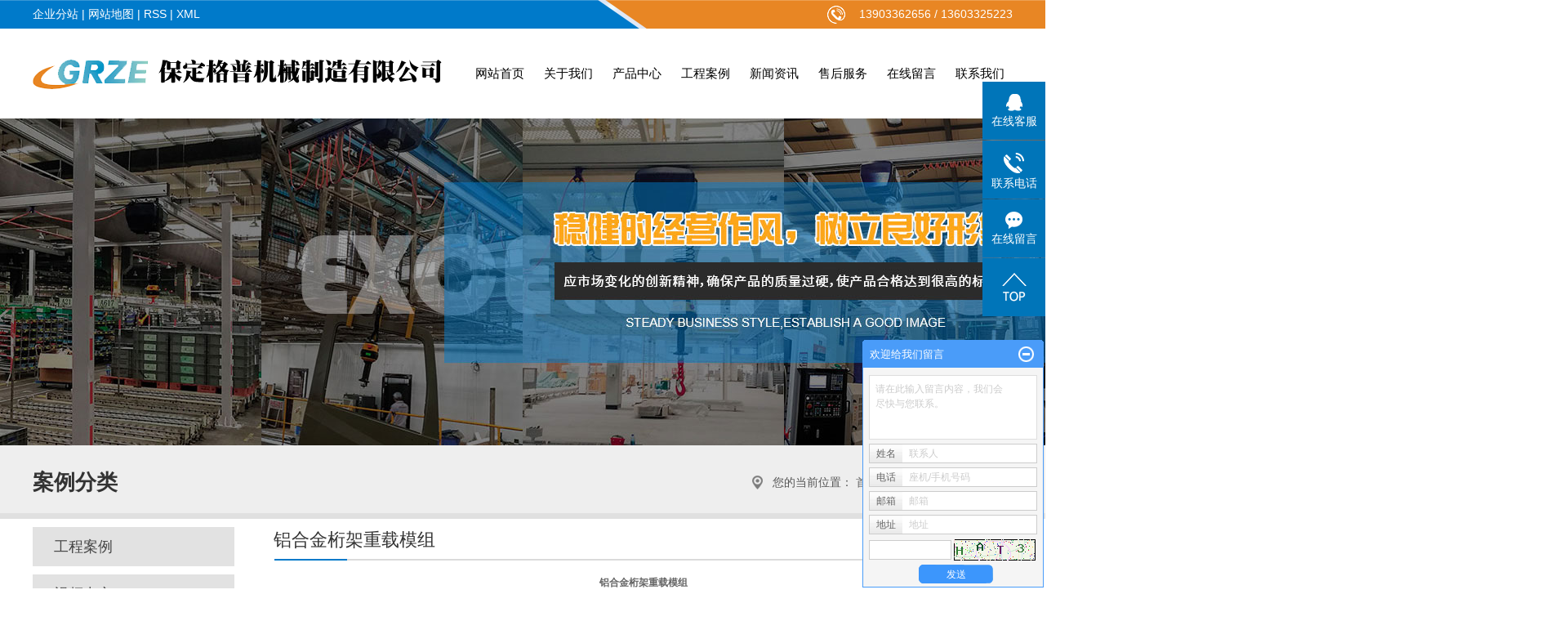

--- FILE ---
content_type: text/html;charset=utf-8
request_url: http://www.grze.cn/case/117.html
body_size: 9756
content:
 <!DOCTYPE html>
<html lang="zh-CN">
<head>
<meta charset="utf-8">
<meta http-equiv="X-UA-Compatible" content="IE=edge">
<title>铝合金桁架重载模组-保定格普机械制造有限公司</title>
<meta name="keywords" content="铝合金桁架,铝合金桁架模组,铝合金桁架厂家" />
<meta name="description" content="本页内容为您提供铝合金桁架重载模组详细介绍，精选铝合金桁架重载模组信息，提供铝合金桁架重载模组优质的服务，铝合金桁架重载模组为保定格普机械制造有限公司整理发布。" />
<link rel="stylesheet" type="text/css" href="http://www.grze.cn/template/default/style/base.css?9.2" />
<link rel="stylesheet" type="text/css" href="http://www.grze.cn/template/default/style/model.css?9.2" />
<link rel="stylesheet" type="text/css" href="http://www.grze.cn/template/default/style/main.css?9.2" />
<link rel="stylesheet" type="text/css" href="http://www.grze.cn/template/default/style/lightbox.css?9.2" />
<link rel="stylesheet" type="text/css" href="http://www.grze.cn/data/user.css?9.2" />
<link rel="stylesheet" type="text/css" href="http://www.grze.cn/template/default/style/member.css" />
<script src="http://www.grze.cn/template/default/js/jquery-1.8.3.min.js?9.2"></script>
<script src="http://www.grze.cn/template/default/js/jquery.cookie.js?9.2"></script>
<script>
	var url = 'http://www.grze.cn/';
	var M_URL = 'http://www.grze.cn/m/';
	var about_cid = '';
</script>
<script src="http://www.grze.cn/template/default/js/mobile.js?9.2"></script>


</head>
<body>
<!-- 公共头部包含 -->
<div class="vn-head">
    <div class="vn1200 clearfix">
        <div class="fenzhan fl">
            <a href="http://www.grze.cn/region/" >企业分站</a> |
           <a href="http://www.grze.cn/sitemap/">网站地图</a> |
           <a href="http://www.grze.cn/rss.xml">RSS</a> |
           <a href="http://www.grze.cn/sitemap.xml">XML</a>
        </div>
        <div class="huanying fr">
              <p>&nbsp;13903362656 / 13603325223</p>
        </div>
        
    </div>
</div>


<div class="vn-head1">
    <div class="vn1200 clearfix">
        <div class="logo1 fl">
          <a href="http://www.grze.cn/">
                <h1><img alt="铝合金轨道" src="http://www.grze.cn/data/images/other/20190516153851_779.png" /></h1>
            </a>
        </div>
        <div id="menu" class="fr">
  <ul class="nav clearfix vn1200">
      <li><a href="http://www.grze.cn/">网站首页</a></li>
      <li><a href="http://www.grze.cn/about/">关于我们</a>
        <div class="sec">
                                 <a href="http://www.grze.cn/about/company.html">公司简介</a>
                                  <a href="http://www.grze.cn/about/contact.html">联系我们</a>
                                  <a href="http://www.grze.cn/about/zlzs515.html">资质证书</a>
                        </div>
      </li>
      <li><a href="http://www.grze.cn/product/">产品中心</a>
        <div class="sec">
                       <a href="http://www.grze.cn/product/gdpj961/">轨道配件</a>
                       <a href="http://www.grze.cn/product/hc40c/">滑车</a>
                       <a href="http://www.grze.cn/product/lhjgd003/">铝合金轨道</a>
                       <a href="http://www.grze.cn/product/xbd0ff/">悬臂吊</a>
                       <a href="http://www.grze.cn/product/lhjssgc99/">铝合金伸缩轨</a>
                       <a href="http://www.grze.cn/product/lhjlmj9d4/">铝合金龙门架</a>
                       <a href="http://www.grze.cn/product/lhjjjxsb5a/">铝合金桁架机械手</a>
                       <a href="http://www.grze.cn/product/lhjzzmz635/">铝合金重载模组</a>
                   </div>
      </li>
	<li><a href="http://www.grze.cn/case/gcal5b2">工程案例</a>
	<div class="sec">
                       <a href="http://www.grze.cn/case/gcal5b2/"target=''>工程案例</a>
                       <a href="http://www.grze.cn/case/spzx62a/"target=''>视频中心</a>
             </div>
	</li>
  </li>
      <li><a href="http://www.grze.cn/news/">新闻资讯</a>
        <div class="sec">
                                 <a href="http://www.grze.cn/news/company/">公司新闻</a>
                                  <a href="http://www.grze.cn/news/xydt/">行业新闻</a>
                                  <a href="http://www.grze.cn/news/jszx30f/">技术知识</a>
                        </div>
      </li>
      <li><a href="http://www.grze.cn/about_shouhou">售后服务</a>
        <div class="sec">
                                 <a href="http://www.grze.cn/about_shouhou/shfw157.html">售后服务</a>
                        </div>
      </li>
      <li><a href="http://www.grze.cn/message/" rel="nofollow">在线留言</a></li>
      <li class="lxff"><a href="http://www.grze.cn/about_contact/lxfs024.html">联系我们</a></li>
  </ul>
</div>

<script type="text/javascript">

$(function(){
	$('.nav > li').hover(function(){
		var sec_count  = $(this).find('.sec a').length;
		var a_height   = $(this).find('.sec a').eq(0).height();
		var sec_height =  sec_count * a_height;
		$(this).find('.sec').stop().animate({height:sec_height},300);
	},function(){
		$(this).find('.sec').stop().animate({height:0},300);
	});
});


</script>

    </div>
</div>



<!-- 导航栏包含 -->


<script type="text/javascript">
$(function(){
  $('.translate-en a').last().css('border','none');
  $('.translate li').hover(function(){
    $(this).find('.translate-en').stop().slideDown();
  },function(){
    $(this).find('.translate-en').stop().slideUp();
  }
  );
});
</script>

<!-- 内页banner -->


            <div class="n_banner"><img src="http://www.grze.cn/data/images/slide/20230825104744_428.jpg" alt="铝合金轨道" title="铝合金轨道" /></div>
    

<!-- 主体部分 -->

<div class="n-title">
	<div class="vn1200 clearfix">
	<h3 class="fl">案例分类</h3>
	<div class="site fr">您的当前位置：
	    
	 <a href="http://www.grze.cn/">首 页</a> >> <a href="http://www.grze.cn/case/">工程案例</a> >> <a href="http://www.grze.cn/case/gcal5b2/">工程案例</a>

	    </div>
    </div>
</div>
<div id="container" class="clearfix">
	
	<div class="left">
		<div class="box sort_menu">
		  
	<ul class="sort">
    	<li class="layer1">
      <a href="http://www.grze.cn/case/gcal5b2/" class="list_item">工程案例</a>
      <div class="layer2" style="display:none;">
      	<ul>
        	        </ul>
      </div>
    </li>
    	<li class="layer1">
      <a href="http://www.grze.cn/case/spzx62a/" class="list_item">视频中心</a>
      <div class="layer2" style="display:none;">
      	<ul>
        	        </ul>
      </div>
    </li>
  </ul>

<script type="text/javascript">
$(".layer1").hover
(
	function()
	{
		if($(this).find(".layer2 li").length > 0)
		{
			$(this).find(".layer2").show();
		}
	},
	function()
	{
		$(this).find(".layer2").hide();
	}
);

$(".layer2 li").hover
(
	function()
	{
		if($(this).find(".layer3 li").length > 0)
		{
			$(this).find(".layer3").show();
		}
	},
	function()
	{
		$(this).find(".layer3").hide();
	}
);
</script>


		</div>
		<div class="box n_news">
			<h3>新闻资讯</h3>
			<div class="content">
			   <ul class="news_list new1">
			     	      			 <li><a href="http://www.grze.cn/news/404.html" title="铝合金轨道系统购买三大要素">铝合金轨道系统购买三大要素</a></li>
	     		 	      			 <li><a href="http://www.grze.cn/news/403.html" title="轨道基本常识要点">轨道基本常识要点</a></li>
	     		 	      			 <li><a href="http://www.grze.cn/news/405.html" title="轨道的优越性和使用方法">轨道的优越性和使用方法</a></li>
	     		 	      			 <li><a href="http://www.grze.cn/news/396.html" title="铝合金轨道系统主要构成">铝合金轨道系统主要构成</a></li>
	     		 	      			 <li><a href="http://www.grze.cn/news/397.html" title="轨道系统相关配件">轨道系统相关配件</a></li>
	     		 	      			 <li><a href="http://www.grze.cn/news/398.html" title="铝合金轨道系统的使用事项">铝合金轨道系统的使用事项</a></li>
	     		 			   </ul>
			</div>
		</div>
		<div class="box n_news">
			<h3>热门关键词</h3>
			<div class="content">
			   <ul class="news_list words">
			   	 			       <li><a href="http://www.grze.cn/tag/铝合金伸缩轨" title="铝合金伸缩轨">铝合金伸缩轨</a></li>
			     			       <li><a href="http://www.grze.cn/tag/钢丝绳组件" title="钢丝绳组件">钢丝绳组件</a></li>
			     			       <li><a href="http://www.grze.cn/tag/限位销" title="限位销">限位销</a></li>
			     			       <li><a href="http://www.grze.cn/tag/横梁悬挂件" title="横梁悬挂件">横梁悬挂件</a></li>
			     			       <li><a href="http://www.grze.cn/tag/限位挡块" title="限位挡块">限位挡块</a></li>
			     			       <li><a href="http://www.grze.cn/tag/钢丝绳滑车" title="钢丝绳滑车">钢丝绳滑车</a></li>
			     			       <li><a href="http://www.grze.cn/tag/铝合金龙门架" title="铝合金龙门架">铝合金龙门架</a></li>
			     			       <li><a href="http://www.grze.cn/tag/钢丝绳支架" title="钢丝绳支架">钢丝绳支架</a></li>
			     			       <li><a href="http://www.grze.cn/tag/电缆卡子" title="电缆卡子">电缆卡子</a></li>
			     			       <li><a href="http://www.grze.cn/tag/悬臂吊" title="悬臂吊">悬臂吊</a></li>
			     			       <li><a href="http://www.grze.cn/tag/串联轨道滑车" title="串联轨道滑车">串联轨道滑车</a></li>
			     			       <li><a href="http://www.grze.cn/tag/端固定器" title="端固定器">端固定器</a></li>
			     			   </ul>
			</div>
			<script type="text/javascript">
			  $(function(){
			  	$(".words li:odd").addClass("right_word");
			  });
			</script>
		</div>
		<div class="box n_contact">
		  <h3>联系我们</h3>
		  <div class="content"><p style="white-space: normal;"><strong>保定格普机械制造有限公司</strong></p><p>地址：河北省保定市清苑县</p><p>电话：13903362656</p><p>手机：13903362656 / 13603325223</p><p>传真：0312-7555655</p><p>邮箱：grzecn@hotmail.com</p><p>网址：http://<span style="white-space: pre;"></span>www.grze.cn&nbsp;</p><p style="white-space: normal;"><br/></p></div>
		</div>
	</div>
	
	
	<div class="right">
	  <div class="sitemp clearfix">
	    <h2>
	铝合金桁架重载模组
</h2>
	    
	  </div>
	  <div class="content">
	   
	<!-- start -->
<link rel="stylesheet" href="http://www.grze.cn/template/default/style/quanju.css" type="text/css" media="all">
<script src="http://www.grze.cn/template/default/js/jquery.SuperSlide.2.1.1.js" type="text/javascript"></script>
<!-- 案例详细 -->
<div class="case_detail">
    <h1 style="text-align:center">铝合金桁架重载模组</h1>
    <hr/>
    <div class="img" style="text-align:center;" id="play">
    <ul class="img_ul">

        <li>
            <img style="width:500px;" src="http://www.grze.cn/data/images/case/20221205113915_492.jpg" alt="铝合金桁架重载模组" />
        </li>
        </div>
        <hr/>
    <ul id="product-tab" class="product-tab clearfix">
        <li class="cur">详细介绍</li>
            </ul>
    <div class="content tab-content"><p style="text-align: center"><img src="/data/upload/image/20221205/1670211590490237.jpg" style="width: 960px; height: 503px;" title="铝合金桁架重载模组" width="960" height="503" border="0" vspace="0" alt="铝合金桁架重载模组"/></p><p><br/></p><p><br/></p><p style="text-align: center"><img src="/data/upload/image/20221205/1670211590325310.jpg" style="width: 960px; height: 720px;" title="铝合金桁架重载模组" width="960" height="720" border="0" vspace="0" alt="铝合金桁架重载模组"/></p><p><br/></p></div>
        <h3 class="tag">关键词：<a href="http://www.grze.cn/tag/%E9%93%9D%E5%90%88%E9%87%91%E6%A1%81%E6%9E%B6">铝合金桁架</a>,<a href="http://www.grze.cn/tag/%E9%93%9D%E5%90%88%E9%87%91%E6%A1%81%E6%9E%B6%E6%A8%A1%E7%BB%84">铝合金桁架模组</a>,<a href="http://www.grze.cn/tag/%E9%93%9D%E5%90%88%E9%87%91%E6%A1%81%E6%9E%B6%E5%8E%82%E5%AE%B6">铝合金桁架厂家</a> </h3>
   <div class="page">上一篇：<a href="http://www.grze.cn/case/118.html">铝合金桁架型材</a><br />下一篇：<span><a href="http://www.grze.cn/case/115.html">铝合金轨道产品展架</a></span></div>
</div>

<script>
var abc=0; //图片标识
var img_num=$(".img_ul").children("li").length; //图片个数
$(".img_ul li").hide(); //初始化图片
play();
$(function(){
   $(".img_hd ul").css("width",($(".img_hd ul li").width())*img_num+60); //设置ul的长度  //这里需要修改
   $(".bottom_a").css("opacity",0.7); //初始化底部a透明度
   //$("#play").css("height",$("#play .img_ul").height());
   if (!window.XMLHttpRequest) {//对ie6设置a的位置
   $(".change_a").css("height",$(".change_a").parent().height());}
   $(".change_a").focus( function() { this.blur(); } );
   $(".bottom_a").hover(function(){//底部a经过事件
     $(this).css("opacity",1);
     },function(){
    $(this).css("opacity",0.7);
       });
   $(".change_a").hover(function(){//箭头显示事件
     $(this).children("span").show();
     },function(){
     $(this).children("span").hide();
       });
   $(".img_hd ul li").click(function(){
     abc=$(this).index();
     play();
     });
   $(".prev_a").click(function(){
     //i+=img_num;
     abc--;
     //i=i%img_num;
     abc=(abc<0?0:abc);
     play();
     });
   $(".next_a").click(function(){
     abc++;
     //i=i%img_num;
     abc=(abc>(img_num-1)?(img_num-1):abc);
     play();
     });


   });
function play(){//动画移动
  var img=new Image(); //图片预加载
  img.onload=function(){img_load(img,$(".img_ul").children("li").eq(abc).find("img"))};
  img.src=$(".img_ul").children("li").eq(abc).find("img").attr("src");
  //$(".img_ul").children("li").eq(i).find("img").(img_load($(".img_ul").children("li").eq(i).find("img")));

  $(".img_hd ul").children("li").eq(abc).addClass("on").siblings().removeClass("on");
  if(img_num>4){//大于7个的时候进行移动        //这里需要修改
    if(abc<img_num-1){ //前3个   //这里需要修改
      $(".img_hd ul").animate({"marginLeft":(-($(".img_hd ul li").outerWidth()+2)*(abc-3<0?0:(abc-3)))});
    }else if(abc>=img_num-1){//后3个
      $(".img_hd ul").animate({"marginLeft":(-($(".img_hd ul li").outerWidth()+2)*(img_num-4))});   //这里需要修改
    }
  }
  if (!window.XMLHttpRequest) {//对ie6设置a的位置
  $(".change_a").css("height",$(".change_a").parent().height());}


  }
function img_load(img_id,now_imgid){//大图片加载设置 （img_id 新建的img,now_imgid当前图片）
    if(img_id.width/img_id.height>1)
    {
    if(img_id.width >=$(".img").width()){}
    }
    else
    {
    //if(img_id.height>=500) $(now_imgid).height(500);
    }

    $(".img_ul").children("li").eq(abc).show().siblings("li").hide(); //大小确定后进行显示
  }
function imgs_load(img_id){//小图片加载设置
  if(img_id.width >=$(".img_hd ul li").width())
    {img_id.width = 50};
  }
  if($('.img_hd ul li').length <=1){
    $('.img_hd').css('display','none');
  }
  </script>
<script>
$(function() {
    tabs('#product-tab', '.tab-content', 'click');
});
</script>

    <!-- 相关产品和相关新闻 --> 
<div class="relate_list">
 <div class="relateproduct relate"><h4>相关产品：</h4>
    <div class="content">
     <ul id="relate_p" class="product_list clearfix">
	  		<li>
			<a href="http://www.grze.cn/product/629.html" title="铝合金桁架机械手" class="img">
				<img src="http://www.grze.cn/data/images/product/thumb_20221213114423_893.jpg" alt="铝合金桁架机械手" width="120" height="96" />
			</a>
			<h3><a href="http://www.grze.cn/product/629.html" title="铝合金桁架机械手">铝合金桁架机械手</a></h3>
		</li>
	       </ul>
    </div>
  </div>        
  <div class="relatenew relate"><h4>相关新闻：</h4>
    <div class="content">
    <ul id="relate_n" class="news_list clearfix">
  	  		<li><a href="http://www.grze.cn/news/1014.html" title="铝合金桁架机械手对企业生产成本的影响如何？">铝合金桁架机械手对企业生产成本的影响如何？</a></li>
 	  		<li><a href="http://www.grze.cn/news/1052.html" title="铝合金桁架机械手在电力行业中的应用前景如何？">铝合金桁架机械手在电力行业中的应用前景如何？</a></li>
 	  		<li><a href="http://www.grze.cn/news/999.html" title="铝合金桁架机械手在医疗器械生产中的应用前景如何？">铝合金桁架机械手在医疗器械生产中的应用前景如何？</a></li>
 	  		<li><a href="http://www.grze.cn/news/1046.html" title="铝合金桁架机械手能否实现柔性制造？">铝合金桁架机械手能否实现柔性制造？</a></li>
 	  		<li><a href="http://www.grze.cn/news/993.html" title="铝合金桁架机械手对环境的影响如何评估？">铝合金桁架机械手对环境的影响如何评估？</a></li>
 	  		<li><a href="http://www.grze.cn/news/1021.html" title="铝合金桁架机械手在军工领域中的应用前景如何？">铝合金桁架机械手在军工领域中的应用前景如何？</a></li>
 	  		<li><a href="http://www.grze.cn/news/1040.html" title="铝合金桁架机械手与其他机械手的比较评价如何？">铝合金桁架机械手与其他机械手的比较评价如何？</a></li>
 	  		<li><a href="http://www.grze.cn/news/1007.html" title="铝合金桁架机械手能否提高制造效率？">铝合金桁架机械手能否提高制造效率？</a></li>
 	  		<li><a href="http://www.grze.cn/news/1034.html" title="铝合金桁架机械手在建筑工程中的应用前景如何？">铝合金桁架机械手在建筑工程中的应用前景如何？</a></li>
 	  		<li><a href="http://www.grze.cn/news/1027.html" title="铝合金桁架机械手是否能够实现人机协作？">铝合金桁架机械手是否能够实现人机协作？</a></li>
 	   </ul>
    </div>
  </div>	
</div>

	  </div>
	  	</div>
	
	

</div>

<div class="foot-last">
	<div class="vn1200 clearfix">
		<div class="foot1 fl">
				<p style="font-size:16px;line-height:16px">全国咨询订购电话</p><p style="font-size:38px;line-height:38px;">13903362656&nbsp;</p><p style="font-size:14px;line-height:24px;color:#abd5f1;">保定格普机械制造有限公司专注从事于<a href="http://www.grze.cn/search.php?wd=铝合金轨道" target="_self" style="font-size:14px;line-height:24px;color:#abd5f1;">铝合金轨道</a>,<a href="http://www.grze.cn/search.php?wd=铝合金轨道系统" target="_self" style="font-size:14px;line-height:24px;color:#abd5f1;">铝合金轨道系统</a>,<a href="http://www.grze.cn/search.php?wd=铝合金轨道厂家" target="_self" style="font-size:14px;line-height:24px;color:#abd5f1;"><span style="font-size:14px;line-height:24px;color:#abd5f1;">铝合金轨道厂家</span></a>,欢迎来电咨询!</p><p><a href="/message/" target="_self"><img src="/data/upload/image/20190517/1558077452735843.png" title="轨道厂家" alt="轨道厂家" width="190" height="41" border="0" vspace="0" style="width: 190px; height: 41px;"/></a></p>
		</div>
		<div class="foot2 fl">
			<h3>产品分类</h3>
			<div class="foot2-con">
				<ul>
				    				    <li><a href="http://www.grze.cn/product/gdpj961/" class="a">轨道配件</a></li>
				    				    <li><a href="http://www.grze.cn/product/hc40c/" class="a">滑车</a></li>
				    				    <li><a href="http://www.grze.cn/product/lhjgd003/" class="a">铝合金轨道</a></li>
				    				    <li><a href="http://www.grze.cn/product/xbd0ff/" class="a">悬臂吊</a></li>
				    				    <li><a href="http://www.grze.cn/product/lhjssgc99/" class="a">铝合金伸缩轨</a></li>
				    				    <li><a href="http://www.grze.cn/product/lhjlmj9d4/" class="a">铝合金龙门架</a></li>
				    				    <li><a href="http://www.grze.cn/product/lhjjjxsb5a/" class="a">铝合金桁架机械手</a></li>
				    				    <li><a href="http://www.grze.cn/product/lhjzzmz635/" class="a">铝合金重载模组</a></li>
				    				</ul>
			</div>
		</div>
		<div class="foot3 fl">
			<h3>联系方式</h3>
			<div class="foot3-con">
				<p>地址：河北省保定市清苑县</p><p>电话：13903362656</p><p>手机：13903362656 / 13603325223</p><p>传真：0312-7555655</p><p>邮箱：grzecn@hotmail.com</p><p>网址：http://www.grze.cn</p>
			</div>
		</div>
		<div class="foot4 fr">
				<p><img src="/data/upload/image/20191022/1571725157595513.png" title="1571725157595513.png" alt="1571725157595513.png" width="269" height="126" border="0" vspace="0" style="width: 269px; height: 126px;"/></p>
		</div>
	</div>
</div>


<div class="foot-last1">
	<div class="last-con">
		Copyright © http://www.grze.cn/ 保定格普机械制造有限公司 &nbsp;备案号：<a href="http://beian.miit.gov.cn/">冀ICP备2021021644号-1</a> &nbsp;&nbsp;Powered by <a rel="nofollow" href="http://www.cn86.cn/">祥云平台</a>&nbsp;&nbsp;技术支持：<a rel='nofollow' href='http://sanjin.net' target='_blank'>三金网络</a>
		<div><a href="http://www.grze.cn/getkey/" title="热推产品">热推产品</a>&nbsp;&nbsp;|&nbsp;&nbsp;主营区域：
					<span><a href="http://www.grze.cn/beijing.html">北京</a></span>
					<span><a href="http://www.grze.cn/tianjin.html">天津</a></span>
					<span><a href="http://www.grze.cn/shanghai.html">上海</a></span>
					<span><a href="http://www.grze.cn/zhongqing.html">重庆</a></span>
					<span><a href="http://www.grze.cn/hebei.html">河北</a></span>
					<span><a href="http://www.grze.cn/henan.html">河南</a></span>
					<span><a href="http://www.grze.cn/yunnan.html">云南</a></span>
					<span><a href="http://www.grze.cn/liaoning.html">辽宁</a></span>
					<span><a href="http://www.grze.cn/heilongjiang.html">黑龙江</a></span>
					<span><a href="http://www.grze.cn/hunan.html">湖南</a></span>
								 	<div style="width:300px;margin:0 auto; padding:2px 0;">
		 		<a target="_blank" href="http://www.beian.gov.cn/portal/registerSystemInfo?recordcode=13060802000277" style="display:inline-block;text-decoration:none;height:20px;line-height:20px;"><img src="/data/upload/image/20200908/1599529724386682.png" style="float:left;"/><p style="float:left;height:20px;line-height:20px;margin: 0px 0px 0px 5px; color:#666;">冀公网安备 13060802000277号</p></a>
		 	</div>
		 
		</div>
	</div>
</div>

<!-- 此处为统计代码 -->
<script>
var _hmt = _hmt || [];
(function() {
  var hm = document.createElement("script");
  hm.src = "https://hm.baidu.com/hm.js?53dc28bf47e48b5d1dd57c1bd57bea5e";
  var s = document.getElementsByTagName("script")[0]; 
  s.parentNode.insertBefore(hm, s);
})();
</script>

<link rel="stylesheet" type="text/css" href="http://www.grze.cn/template/default/style/kf.css" />
<div class="float-kf">
         <li class="online">
      <a href=""><img src="http://www.grze.cn/template/default/images/kf/qq_online.png"><span>在线客服</span></a>
      <div class="chat">
        <i class="icon"></i>
                        <div class="chatlist">
           <a rel="nofollow" href="http://wpa.qq.com/msgrd?v=3&uin=189964342&site=qq&menu=yes" target="_blank" >
           <img src="http://www.grze.cn/template/default/images/kf/qq.png" alt='在线客服'><span>在线客服</span>
        </a></div>
                  </div>
   </li>
          <li class="contact-number">
      <div class="content"><a href="javascript:void(0)"><img src="http://www.grze.cn/template/default/images/kf/contact.png"><span>联系电话</span></a><div class="tel">13903362656</div></div>
   </li>
   <li><a href="http://www.grze.cn/message/"><img src="http://www.grze.cn/template/default/images/kf/message.png"><span>在线留言</span></a></li>
      <li><a href="javascript:void(0)" id="gotop"><img src="http://www.grze.cn/template/default/images/kf/top.png"></a></li>
</div>


<div class="kf-switch clearfix">
   <div class="kf-open">
      <img src="http://www.grze.cn/template/default/images/kf/open.png">
      <span>在线咨询</span>
   </div>
   <div class="kf-content">
      <div class="kf-lists">
                        <li>
           <a rel="nofollow" href="http://wpa.qq.com/msgrd?v=3&uin=189964342&site=qq&menu=yes" target="_blank" >
           <img src="http://www.grze.cn/template/default/images/kf/qq1.png" alt='在线客服' class="hover">
        </a></li>
                    <li>
           <a rel="nofollow" href="http://www.grze.cn/message/" target="_blank" >
           <img src="http://www.grze.cn/template/default/images/kf/liuyan.png" class="hover">
        </a></li>
              </div>
      <div class="close-btn"><img src="http://www.grze.cn/template/default/images/kf/closebtn.png"></div>
   </div>
</div>


<script>
  $(document).ready(function(){
      $(function () {
  //当点击跳转链接后，回到页面顶部位
          $("#gotop").click(function(){
              $('body,html').animate({scrollTop:0},400);
              return false;
          });
      });
  });
</script>

<script>
   $('.kf-open').on('click',function(){
      $(".kf-content").animate({opacity:'show'},'normal',function(){
      $(".kf-content").show();
      });
      $(this).hide();
   });
   $('.close-btn').on('click',function(){
      $(".kf-content").animate({width:'hide',opacity:'hide'},'normal',function(){
      $(".kf-content").hide();
      });
      $('.kf-open').show();
   });
</script>

<script type="text/javascript">
    var href="";
    if(href=="")
    {
       $(".code").css("display","none");
    }
    var currentid='8';
    if(currentid!='7')
    {
      switch(currentid)
      {
          case '1':
          $('.kf_btn').css('background','url("http://www.grze.cn/template/default/images/kf/qing.png") left 33px no-repeat');
          $('.top_bg').css('background','url("http://www.grze.cn/template/default/images/kf/qing1.png") left bottom no-repeat');
          $('.othercolor').css('background','#40c0ac');
          break;

          case '2':
          $('.kf_btn').css('background','url("http://www.grze.cn/template/default/images/kf/puper.png") left 33px no-repeat');
          $('.top_bg').css('background','url("http://www.grze.cn/template/default/images/kf/puple1.png") left bottom no-repeat');
          $('.othercolor').css('background','#8838cc');
          break;

          case '3':
          $('.kf_btn').css('background','url("http://www.grze.cn/template/default/images/kf/kefu_yellow.png") left 33px no-repeat');
          $('.top_bg').css('background','url("http://www.grze.cn/template/default/images/kf/yellow1.png") left bottom no-repeat');
          $('.othercolor').css('background','#ffc713');
          break;

          case '4':
          $('.kf_btn').css('background','url("http://www.grze.cn/template/default/images/kf/kefu_left.png") left 33px no-repeat');
          $('.top_bg').css('background','url("http://www.grze.cn/template/default/images/kf/red1.png") left bottom no-repeat');
          $('.othercolor').css('background','#e5212d');
          break;

          case '5':
          $('.kf_btn').css('background','url("http://www.grze.cn/template/default/images/kf/kefu_cheng.png") left 33px no-repeat');
          $('.top_bg').css('background','url("http://www.grze.cn/template/default/images/kf/cheng1.png") left bottom no-repeat');
          $('.othercolor').css('background','#e65a22');
          break;

          case '6':
          $('.kf_btn').css('background','url("http://www.grze.cn/template/default/images/kf/green.png") left 33px no-repeat');
          $('.top_bg').css('background','url("http://www.grze.cn/template/default/images/kf/green1.png") left bottom no-repeat');
          $('.othercolor').css('background','#78cf1b');
          break;

          case '8':
          $('.float-kf').css('display','block');
          break;

          case '9':
          $('.float-kf').css('display','none');
          $('.kf-switch').css('display','block');
          break;

      }
    }
    var _windowScrollTop=0;    //滚动条距离顶端距离
    var _windowWidth=$(window).width(); //窗口宽度
    $(window).scroll(actionEvent).resize(actionEvent);  //监听滚动条事件和窗口缩放事件
        //响应事件
    function actionEvent(){
        _windowScrollTop = $(window).scrollTop();  //获取当前滚动条高度
     //   _windowWidth=$(window).width();//获取当前窗口宽度
        moveQQonline();//移动面板
    }
        //移动面板
    function moveQQonline(){
                //.stop()首先将上一次的未完事件停止，否则IE下会出现慢速僵死状态，然后重新设置面板的位置。
        $(".kf").stop().animate({
              top: _windowScrollTop+100
             }, "fast");
        $('.alignCenter').stop().animate({
              top: _windowScrollTop+133
             }, "fast");

        $(".kf-switch").stop().animate({
              top: _windowScrollTop+100
             }, "fast");
        $(".float-kf").stop().animate({
              top: _windowScrollTop+100
             }, "fast");
    }
$(".kf_btn").toggle(
  function()
  {
    $('.open').addClass('close');
    $('.alignCenter').hide();
    $(".kf_main").animate({width:'hide',opacity:'hide'},'normal',function(){
      $(".kf_main").hide();
      var href="";
      if(href==""){
        $(".code").css("display","none");
      }else{
        $('.e_code img').animate({width:'hide',opacity:'hide'});
      }

    });
  },
  function(){
    $('.open').removeClass('close');
    $(".kf_main").animate({opacity:'show'},'normal',function(){
      $(".kf_main").show();
      var href="";
      if(href==""){
        $(".code").css("display","none");
      }else{
        $('.e_code img').animate({opacity:'show'});
      }

    });
  }
);

$('#hidden_share').click(function(){
    $('.alignCenter').show();
})
$('.alignCenter .title img').click(function(){
    $('.alignCenter').hide();
})
</script>

	<!--[if IE 6]>  
<style type="text/css">
#m_div{position:absolute;}
</style>  
<![endif]-->
<div id="m_div">
<div class="w_title">
	<div id="m_top"></div>
	<div id="m_mid"></div>
	<div id="m_bot">欢迎给我们留言</div>
	<a href="javascript:void(0);" class="m_close" title="最小化"></a>
</div>
<form class="message w_message" action="http://www.grze.cn/message/" method="post">
	<input name="action" type="hidden" value="saveadd" />
 	<div class='index_message'>
    	<span class="m_label d_label">请在此输入留言内容，我们会尽快与您联系。</span>
		<textarea id="content" rows="2" cols="80" name="content" class="m_input"></textarea>
 	</div>
	<div class='name_input clearfix'>
    	<div class='input_left'>姓名</div>
     	<div class='input_right'>
        	<span class="m_label">联系人</span>   
        	<input id="name" name="name" type="text" class="m_input" />
    	</div>
	</div>

	<div class='name_input clearfix'>
    	<div class='input_left'>电话</div>
    	<div class='input_right'>
        	<span class="m_label">座机/手机号码</span>
	    	<input id="contact" name="contact" type="text" class="m_input" />
        </div>
    </div>

    <div class='name_input clearfix'>
    	<div class='input_left'>邮箱</div>
    	<div class='input_right'>
        	<span class="m_label">邮箱</span>
	    	<input id="email" name="email" type="text" class="m_input" />
        </div>
    </div>

    <div class='name_input clearfix'>
    	<div class='input_left'>地址</div>
    	<div class='input_right'>
        	<span class="m_label">地址</span>
	    	<input id="address" name="address" type="text" class="m_input" />
        </div>
    </div>
 
	<div id="code">
		<input id="checkcode" name="checkcode" type="text" /> 
	    <img id="checkCodeImg" src="http://www.grze.cn/data/include/imagecode.php?act=verifycode" onclick="changCode('http://www.grze.cn/', 100, 26)"  />
	</div>
 
	<div class="m_under">
		<input type="submit" class="msgbtn" name="btn" value="发送" />
    </div>
</form>
</div>
<script type="text/javascript">
$(".w_title").toggle(function(){
	$(".w_message").hide();
	$(".m_close").attr("title","最大化");	
	$(".m_close").addClass("m_open");
},
function(){
	$(".w_message").show();
	$(".m_close").attr("title","最小化");
	$(".m_close").removeClass("m_open");	
}
);
var currentid='8';
if(currentid!='7')
{
	switch(currentid)
	{
		case '1':
		 $('#m_top').css('background','#3cb6a2');
		 $('#m_mid').css('background','#3cb6a2');
		 $('#m_bot').css('background','#3cb6a2');
		 $('.w_message').css('border-color','#3cb6a2');
		 $('.w_message .msgbtn').css('background','url("http://www.grze.cn/template/default/images/newadd/style1.png") left bottom no-repeat');
		break;

		case '2':
		  $('#m_top').css('background','#8039c5');
		  $('#m_mid').css('background','#8039c5');
		  $('#m_bot').css('background','#8039c5');
		  $('.w_message').css('border-color','#8039c5');
		  $('.w_message .msgbtn').css('background','url("http://www.grze.cn/template/default/images/newadd/style2.png") left bottom no-repeat');
		break;

		case '3':
		  $('#m_top').css('background','#ffc50c');
		  $('#m_mid').css('background','#ffc50c');
		  $('#m_bot').css('background','#ffc50c');
		  $('.w_message').css('border-color','#ffc50c');
		  $('.w_message .msgbtn').css('background','url("http://www.grze.cn/template/default/images/newadd/style3.png") left bottom no-repeat');
		break;

		case '4':
		  $('#m_top').css('background','#ed2b36');
		  $('#m_mid').css('background','#ed2b36');
		  $('#m_bot').css('background','#ed2b36');
		  $('.w_message').css('border-color','#ed2b36');
		  $('.w_message .msgbtn').css('background','url("http://www.grze.cn/template/default/images/newadd/style4.png") left bottom no-repeat');
		break;

		case '5':
		  $('#m_top').css('background','#e4531a');
		  $('#m_mid').css('background','#e4531a');
		  $('#m_bot').css('background','#e4531a');
		  $('.w_message').css('border-color','#e4531a');
		  $('.w_message .msgbtn').css('background','url("http://www.grze.cn/template/default/images/newadd/style5.png") left bottom no-repeat');
		break;

		case '6':
		  $('#m_top').css('background','#74cb17');
		  $('#m_mid').css('background','#74cb17');
		  $('#m_bot').css('background','#74cb17');
		  $('.w_message').css('border-color','#74cb17');
		  $('.w_message .msgbtn').css('background','url("http://www.grze.cn/template/default/images/newadd/style6.png") left bottom no-repeat');
		break;
 
	}
}
</script>

<!--底部JS加载区域-->
<script type="text/javascript" src="http://www.grze.cn/template/default/js/common.js?9.2"></script>
<script type="text/javascript" src="http://www.grze.cn/template/default/js/message.js?9.2"></script>
<script type="text/javascript" src="http://www.grze.cn/template/default/js/lightbox.js"></script>
<script type="text/javascript" src="http://www.grze.cn/template/default/js/banner.js"></script>
</body>
</html>


--- FILE ---
content_type: text/css
request_url: http://www.grze.cn/template/default/style/main.css?9.2
body_size: 18016
content:
/*通用样式*/
.vn1920{
    width: 1920px;
    left: 50%;
    margin-left: -960px;
    position: relative;
}
.vn1200{
    width: 1200px;
    margin: 0 auto;
}
.fl{
    float:left;}
.fr{float:right;}
.di{_display:inline;}
.fwn{font-weight:normal;}
.dib{*display:inline;_zoom:1;_display:inline;_font-size:0px;}


/*头部样式*/
.vn-head{
	height: 35px;
	line-height: 35px;
	background: url(../images/head.png) no-repeat center center;
	font-size: 14px;
	color: #ffffff;
}
.vn-head a{
	color: #fff;
}
.huanying{
	background: url(../images/tel.png) no-repeat left center;
	padding-left: 35px;
}
.logo1{
	line-height: 110px;
}


/*导航栏样式*/
#menu{width: 670px;}
.nav{height:110px;}
.nav li{line-height:110px;height:110px;text-align:center;width:84px;float:left;position:relative;z-index:999;}
.nav li a{display:block;line-height:110px;color:#000000;height:110px;font-size: 15px;}
.nav li a:hover{color:#fff;text-decoration:none;background-color:#007aca;}

.nav .sec{height:0;background:#01557a;color:#fff;overflow:hidden;z-index:9999;position:absolute;top:110px;left:0px;display: none;}
.nav .sec a{background:#01557a;color:#fff;height:38px;line-height:38px;width:84px;}
.nav .sec a:hover{background:#042d3f;text-decoration:none;}

/*首页banner*/
.banner{width:1920px;margin:0 auto;position:relative;height:600px;left: 50%;margin-left: -960px;}
.banner ul.bb{position:relative;padding:0px;margin:0px;z-index:5;}
.banner ul.bb li{position:absolute;display:none;}
.banner .num{position:absolute;right:900px;bottom:20px;z-index:100;}
.banner .num li{width:15px;height:15px;display:inline-block;margin-right:4px;background:#fff;line-height:15px;
	text-indent:-100px;overflow:hidden;border-radius:10px;}
.banner .num li.num_hover{background-color:#666;}
.banner .num li.num_hover a{color:#fff;}
.banner .num li a{float:left;display:block;text-align:center;color:#666;text-decoration:none;cursor:pointer;width:15px;height:15px;line-height:15px;}


/*热门搜索*/
.search{text-align:left;height:107px;background: url(../images/search.png) no-repeat center center;}
.hotSearch{width:400px;float:left;height:107px;line-height:107px;font-weight:normal;font-size: 15px;color: #000000;}
.hotSearch a{margin-right:6px;color: #000000;}
#formsearch{width:436px;float:left;height: 40px;background: url(../images/ss.png) no-repeat center center;margin-left: 55px;margin-top: 33px;}
#search-type{float: left;width:100px;height: 24px;border: 1px solid #c8c8c8;margin-right: 5px;}
#formsearch input{height:22px;background:#fff;border:1px solid #c8c8c8;line-height:22px;}
#formsearch input#keyword{height:40px;line-height:40px;padding-left:4px;color:#666;background: none;border:none;width: 382px;}
#formsearch input#s_btn{width:46px;height:40px;line-height:40px;text-align:center;background:none;color:#fff;border:none;cursor:pointer;font-size: 0px;}
.search-contact{
    font-size:27px;
    color: #e88624;
    /*font-family: "Haettenschweiler";*/
    margin-top: 43px;
    margin-right: 33px;
}


/*工程案例*/
.vn1{
	background: #f4f4f4;
	border-top: 7px solid #e0e0e0;
	width: 1920px;
	position: relative;
	left: 50%;
	margin-left: -960px;
	float: left;
}
.vn1 .vn1200{
    position: relative;
}
.vn1-title h3{
	font-size: 32px;
	font-weight: 400;
	color: #007aca;
	line-height: 32px;
	text-align: center;
	margin-top: 57px;
	background: url(../images/xian.png) no-repeat center center;
}
.vn1-title h3 span{
	font-size: 32px;
	color: #e88624;
	font-weight: 600;
	text-transform: uppercase;
	padding-left: 11px;
}
.vn1-title p{
	font-size: 16px;
	color: #777777;
	line-height: 16px;
	text-align: center;
	margin-top: 23px;
}
.vn1-about{
	background: #fff;
	border:1px solid #e0e0e0;
	margin-top: 34px;
	font-size: 14px;
	color: #777777;
	text-align: center;
	padding: 22px;
	padding-top: 20px;
	padding-bottom: 20px;
	overflow: hidden;
}
.vn1-case{
	position: relative;
	padding-top: 54px;
}

.vn1-pro li{
	float: left;
	width: 270px;
	margin-left: 20px;
	margin-right: 20px;
}
.vn1-pro li img{
	width: 270px;
	height: 180px;
}
.l_btn1{
    position: absolute;
    display: block;
    left:-6%;
    top: 46%;
}
.r_btn1{
	position: absolute;
	display: block;
	right:-6%;
	top: 46%;
}


.vn1-product{
    position: relative;
    padding-bottom: 60px;
    background: #f4f4f4;
}

#pdemo{overflow:hidden;width:100%;margin:0 auto;}
#pindemo {float: left;width:800%!important;}
#pdemo1 {float: left;}
#pdemo2 {float: left;}








/*产品中心*/
.vn2-cate{
	text-align: center;
	margin-top: 29px;
}
.vn2-cate li{
	display: inline-block;
	width: 184px;
	height: 41px;
	text-align: center;
	line-height: 41px;
	font-size: 16px;
	margin: 0 5px;
	background: #ecebe9;
}
.vn2-cate li a{
	color: #444444;
}
.vn2-cate li:hover{
	background: #007aca;
}
.vn2-cate li:hover a{
	color: #fff;
}

.vn2-con ul{
    text-align: justify;
    margin-top: 31px;
}
.vn2-con li{
        margin-left: 15px;
    display: inline-block;
    width: 385px;
    vertical-align: top;
    overflow: hidden;
    text-align: center;
  
    margin-bottom: 23px;
    float: left;
}
.vn2-con ul:after{
    display: inline-block;
    overflow: hidden;
    width: 100%;
    height: 0;
    content: '';
}
.vn2-con li img{
	width: 385px;
	height: auto;


}
.vn2-con li h3 a{
	display: block;
	line-height: 45px;
	font-size: 16px;
	background: #007aca;
	color: #ffffff;
	font-weight: 400;
}
.vn2-con li:hover h3 a{
	background: #e88624;
}



/*关于我们*/
.vn3{
	height: 674px;
	background: url(../images/vn3.png) no-repeat center center;
	margin-top: 15px;
}
.vn3-about{
    margin: 0 16px;
    font-size: 16px;
    color: #ffffff;
    text-align: center;
    line-height: 30px;
    padding-top: 230px;
}

.vn3-tu{
	margin-top: 65px;
}
.vn3-tu li{
	float: left;
	margin-left: 86px;
}
.vn3-tu li:nth-child(2){
	margin-left: 167px;
}
.vn3-tu li:nth-child(3){
	margin-left: 146px;
}
.vn3-neirong{
	margin-left: 25px;
}
.vn3-neirong h3 a{
    font-size: 20px;
    font-weight: 400;
    color: #ffffff;
    margin-top: 10px;
    display: block;
}
.vn3-neirong span{
	display: block;
	font-size: 14px;
	color: #ffffff;
}

.vn3-shuzi{
	margin-top: 60px;
}

.mumping_mun li{
	float: left;
	text-align: center;
	width: 250px;
	margin-left: 35px;
}
.mumping_mun li:nth-child(2){
	margin-left: 45px;
}
.mumping_mun li:nth-child(3){
	margin-left: 45px;
}
.mun_top h2{
	font-size: 55px;
	font-weight: 400;
	color: #595959;
	display: inline-block;
	font-family: "宋体";
	line-height: 55px;
	letter-spacing: 4px;
}
.mun_top span{
	display:inline-block;
	font-size: 14px;
	color: #666666;
}
.mumping_mun li p{
	font-size: 14px;
	color: #666666;
	margin-top: 10px;
}


.vn4{
	position: relative;
}

.vn4-case{
	overflow: hidden;
	margin-top: 38px;
}
.vn4-pro li{
	float: left;
	width: 378px;
	margin-left: 15px;
	margin-right: 15px;
	border:1px solid #dddddd;
}
.vn4-pro li a.img{
	display: block;
	overflow: hidden;
}
.vn4-pro li img{
	width: 378px;
	height: 252px;
	-webkit-transition: all ease .5s;
    -moz-transition: all ease .5s;
    -ms-transition: all ease .5s;
    -o-transition: all ease .5s;
    transition: all ease .5s;
}
.vn4-pro li img:hover{
	-webkit-transform: scale(1.2,1.2);
    -moz-transform: scale(1.2,1.2);
    -ms-transform: scale(1.2,1.2);
    -o-transform: scale(1.2,1.2);
    transform: scale(1.2,1.2);
}
.vn4-pro li h3 a{
	display: block;
	line-height: 71px;
	text-indent: 23px;
	font-size: 18px;
	font-weight: 400;
	color: #333333;
	background: url(../images/jian.png) no-repeat 300px center;
}
.vn4-case a.next{
	position: absolute;
	display: block;
	left:15%;
	top: 55%;
}
.vn4-case a.prev{
	position: absolute;
	display: block;
	right:15%;
	top: 55%;
}


.vn5{
	width: 1920px;
	left: 50%;
	margin-left: -960px;
	position: relative;
	float: left;
	background: #f4f4f4;
	height: 556px;
	margin-top: 52px;
}
.vn5-cate{
	text-align: center;
	margin-top: 35px;
}
.vn5-cate li{
	display: inline-block;
	width: 190px;
	height: 41px;
	text-align: center;
	line-height: 41px;
	font-size: 16px;
	margin: 0 5px;
	background: #007aca;
}
.vn5-cate li a{
	color: #ffffff;
}


.vn5-con{
	margin-top: 50px;
}
.vn5-left{
	width: 591px;
}
.vn5-left ul li{
	width: 589px;
	height: 139px;
	border: 1px solid #dedede;
	margin-bottom: 10px;
}
.vn5-tu{
	overflow: hidden;
}
.vn5-tu img{
	width: 211px;
	height: 139px;
	-webkit-transition: all ease .5s;
    -moz-transition: all ease .5s;
    -ms-transition: all ease .5s;
    -o-transition: all ease .5s;
    transition: all ease .5s;
}
.vn5-tu img:hover{
	-webkit-transform: scale(1.2,1.2);
    -moz-transform: scale(1.2,1.2);
    -ms-transform: scale(1.2,1.2);
    -o-transform: scale(1.2,1.2);
    transform: scale(1.2,1.2);
}

.vn5-neirong{
	width: 325px;
	margin-left: 25px;
}
.vn5-neirong h3 a{
	display: block;
	font-size: 16px;
	font-weight: 400;
	color: #000000;
	line-height: 16px;
	margin-top: 21px;
}
.vn5-neirong p{
	font-size: 14px;
	color: #777777;
	line-height: 23px;
	margin-top: 16px;
}
.vn5-right{
	width: 555px;
}
.vn5-right ul li{
	margin-top: 23px;
}
.vn5-right ul li:first-child{
	margin-top: 18px;
}
.vn5-right ul li h3{
	float: left;
	font-size: 16px;
	font-weight: 400;
	color: #333333;
	text-indent: 20px;
	background: url(../images/xing.png) no-repeat left center;
	line-height: 17px;
}
.vn5-right ul li h3 a{
	color: #333333;
}
.vn5-right ul li span{
	display: block;
	float: right;
	font-size: 14px;
	color: #777777;
	line-height: 17px;
}



.vn6{
	height: 650px;
	background: url(../images/vn6.png) no-repeat center center;
	width: 1920px;
	left: 50%;
	margin-left: -960px;
	position: relative;
	float: left;
}
.vn6 .vn1-title h3{
	color: #fff;
}
.vn6 .vn1-title p{
	color: #fff;
}



.foot-last{
	height: 304px;
	background: #007aca;
}
.foot1{
	width: 273px;
	color: #fff;
	margin-top: 51px;
}
.foot1 p:nth-child(2){
	margin-top: 11px;
}
.foot1 p:nth-child(3){
	margin-top: 13px;
}
.foot1 p:nth-child(4){
	margin-top: 13px;
	line-height: 24px;
}
.foot2{
	margin-left: 120px;
}
.foot2 h3{
	font-size: 16px;
	font-weight: 400;
	color: #ffffff;
	margin-top: 53px;
}
.foot2-con a{
	font-size: 14px;
	color: #abd5f1;
	margin-top: 7px;
	display: block;
}


.foot3{
	margin-left: 125px;
}
.foot3 h3{
	font-size: 16px;
	font-weight: 400;
	color: #ffffff;
	margin-top: 53px;
}
.foot3-con{
    font-size: 14px;
    color: #abd5f1;
    margin-top: 3px;
    line-height: 28px;
}
.foot4{
	margin-top: 85px;
}

.foot-last1{
	text-align: center;
	font-size: 14px;
	color: #777777;
	height: 81px;
	background: #353535;
}
.last-con{
	padding-top:10px;
}







/*头部样式*/
#header{width:1000px;margin:0 auto;}
.logo{float:left;}

.topLink{float:right;text-align:right;position: relative;z-index: 9999;}
.translate{width:100px;position: absolute;left: 0;top:10px;z-index: 9999;}
.tran-in{left:120px;}
.translate li{border: 1px dashed #cccccc;line-height: 26px;text-align: left;background: #fff;}
.translate li a{display: block;padding-left: 10px;background: url(../images/dot4.png) no-repeat 88% 11px;}
.translate li a:hover{text-decoration: none;color:#275cea;cursor: pointer;}
.translate-en{display: none;padding: 6px;padding-top:0px;}
.translate li .translate-en a{padding-left: 0px;text-align: center;background: #fff;border-bottom: 1px solid #cccccc;}
.translate li .translate-en a:hover{font-weight: bold;}

.topLink .f_count{color:#ff0000;font-size:13px;font-weight:bold;}
.topLink .k1{line-height:32px;padding-top:5px;}
.topLink .k2{color:#074b91;font-size:14px;font-family:"微软雅黑";}








.com-img{ display:inline; overflow:hidden;margin:0 auto;display: table;}
.com-img img{ transition:all 0.5s ease-in 0s; -webkit-transition:all 0.5s ease-in 0s; -moz-transition:all 0.5s ease-in 0s; -o-transition:all 0.5s ease-in 0s;}
.com-img:hover img{transform:scale(1.1); -webkit-transform:scale(1.1); -moz-transform:scale(1.1); -o-transform:scale(1.1);-ms-transform:scale(1.1);}


/*主体样式*/
#container{width:1200px;margin:0 auto;margin-top:10px;}
.menu_cate{width:220px;float:left;}
.cate_title{line-height:31px;padding-left:15px;font-weight:bold;font-family:"微软雅黑";
background:url(../images/nav.png) no-repeat 0% 100%;font-size:14px;color:#000;}
.about{width:460px;float:left;margin-left:12px;padding-bottom:5px;}
.about_title{line-height:31px;padding-left:15px;font-weight:bold;font-family:"微软雅黑";
background:url(../images/nav.png) no-repeat 0% 100%;font-size:14px;color:#000;}
.about .content{padding:5px;padding-bottom:12px;text-indent:20px;}
.navigation{float:right;width:100px;}

.index-title{line-height:31px;padding-left:15px;font-weight:bold;font-family:"微软雅黑";
background:url(../images/nav.png) no-repeat 0% 100%;font-size:14px;color:#000;}
.index-table td{border:solid #add9c0; border-width:0px 1px 1px 0px; padding:10px 5px;}
.index-table{border:solid #add9c0; border-width:1px 0px 0px 1px;margin-top:10px;}



/*首页新闻*/
.news_company{width:280px;float:right;}
.news1_title{line-height:31px;padding-left:15px;font-weight:bold;font-family:"微软雅黑";
background:url(../images/nav.png) no-repeat 0% 100%;font-size:14px;color:#000;}
.news_company .content{padding:5px;}

/*首页左侧联系我们*/
.contact{width:218px;float:left;padding-bottom:5px;margin-top:10px;}
.contact_title{line-height:31px;padding-left:15px;font-weight:bold;font-family:"微软雅黑";
background:url(../images/nav.png) no-repeat 0% 100%;font-size:14px;color:#000;}
.contact .content{padding:5px;padding-left:8px;}

/*工程案例*/
.case{width:460px;float:left;margin-left:12px;padding-bottom:5px;margin-top:10px;}
.case_title{line-height:31px;padding-left:15px;font-weight:bold;font-family:"微软雅黑";
background:url(../images/nav.png) no-repeat 0% 100%;font-size:14px;color:#000;}
.case .content{padding:5px;padding-bottom:12px;text-indent:20px;}

.news2_company{margin-top:10px;}

/*产品推荐*/
.recommend_product{margin-top:10px;width:692px;float:left;}
.recommend_product .title{line-height:31px;padding-left:15px;font-weight:bold;font-family:"微软雅黑";background:url(../images/nav.png) no-repeat 0% 100%;font-size:14px;color:#000;}
.recommend_product .content{padding-top:15px;padding-bottom:14px;}
.roll_product li{padding-bottom:0px;}

/*品牌列表*/
.brand-list{margin: 20px 0px;display: flex;display: -webkit-flex;flex-wrap: wrap;}
.brand-list li{margin: 5px 8px;}
.brand-list li:hover{box-shadow: 2px 1px 5px;}
.brand-list li img {width: 150px;height: 120px;}

/*前台多页签*/
.news{width:1000px;float:left;margin-top: 10px;}
.tab{position:relative;}
.tab li{float:left;width:100px;height:30px;display:block;line-height:30px;border:1px solid #ccc;margin-right:8px;text-align:center;color:#333;font-size:12px;cursor: pointer;}
.tab li.cur{color:#fff;text-decoration:none;font-size:12px;background:#3a78c1;border-color: #3a78c1;}

.tt{display: none;}
.list1{padding:8px 10px;}
.list1 li{line-height:27px;position:relative;vertical-align: middle;}
.list1 li a{background:url(../images/list_dot1.gif) left center no-repeat;padding-left:12px;line-height:27px;color:#555555;}
.list1 li a:hover{color:#e87518;text-decoration:none;}
.list1 li span{position:absolute;right:0px;line-height:30px;top:0;color:#999;}




/*友情链接*/
.f_link{height: 127px;background: #eeeeee;border-top: 7px solid #e0e0e0;}
.link-title{
	font-size: 32px;
	color: #777777;
	font-family: "Arial";
	text-transform: uppercase;
	line-height: 70px;
	position: relative;
}
.link-title:after{
	content: "";
    width: 1px;
    height: 39px;
    background: #dadada;
    position: absolute;
    right: -30px;
    top: 15px;
}
.link-con{
    line-height: 28px;
    margin-left: 148px;
    font-size: 14px;
    color: #5f5f5f;
    margin-top:2px;
}
.link-con a{
	color: #5f5f5f;
	display: inline-block;
	position: relative;
	margin-left: 5px;
	margin-right: 5px;
}
.link-con a:after{
	content:"|";
	position: absolute;
	right: -9px;
}

/*页面底部*/
#footer{position:relative;width:1000px;margin:0 auto;text-align:center;margin-bottom:10px;padding-top:8px;border-top:2px solid #eee;margin-top:15px;}
#footer a{color:#666;}
#footer a:hover{color:#e87518;text-decoration:none;}
.nav_foot{text-align:center;line-height:24px;color:#666;}
.copyright{text-align:center;line-height:24px;}


/*------------内页-------------------*/
.left .box{margin-bottom:10px;}
.left .box h3{line-height:31px;font-weight:bold;font-family:"微软雅黑";font-size:18px;color:#000;background: none;}
.left .box .content{padding:5px 0px;background: #e2e2e2;margin-top: 10px;}

.prodescription{border:1px solid #e5e5e5;background:#f9f9f9;line-height:24px;padding:10px;margin-bottom:15px;text-indent:20px;}

.n_banner{width:1920px;margin:0 auto;height: 400px;}
.n_banner img{width:1920px;margin:0 auto;height: 400px;}
.left{width:247px;float:left;}
.sort_menu h3{background-color:#ececec;line-height:28px;padding-left:15px;font-weight:bold;}
.sort_product{margin-top:10px;}
.sort_product h3{background-color:#ececec;line-height:28px;padding-left:15px;font-weight:bold;}

.n_contact{margin-top:10px;}
.n_contact h3{background-color:#ececec;line-height:28px;font-weight:bold;}
.n_contact .content{padding:5px!important;line-height:24px;padding-left: 15px!important;}

.right{width:905px;float:right;padding-bottom:10px;}
.sitemp{line-height:31px;height:31px;overflow:hidden;background: url(../images/h1.png) no-repeat center bottom;padding-bottom: 10px;}
.sitemp h2{width:340px;float:left;line-height:31px;text-align:center;text-align:left;font-size:22px;font-weight: 400;color: #333333}
.site{
	font-size: 14px;
	color: #555555;
	line-height: 90px;
	background: url(../images/dizhi.png) no-repeat left center;
	padding-left: 25px;
}
.right .content{padding:10px;padding-top:15px;overflow:hidden;line-height: 24px;font-size:16px;}
.sort_album{margin-top: 15px;}



.n-title{
	height: 83px;
	background: #eeeeee;
	border-bottom:7px solid #e0e0e0;
}
.n-title h3{
	line-height: 90px;
	font-size: 26px;
	color: #333333;
}
.xypg-pro-description{
	border: 1px solid #e5e5e5;
	font-size: 14px;
	color: #333333;
	padding: 20px 20px;
}

.news_list{
	padding-top: 15px;
	padding-bottom: 15px;
}